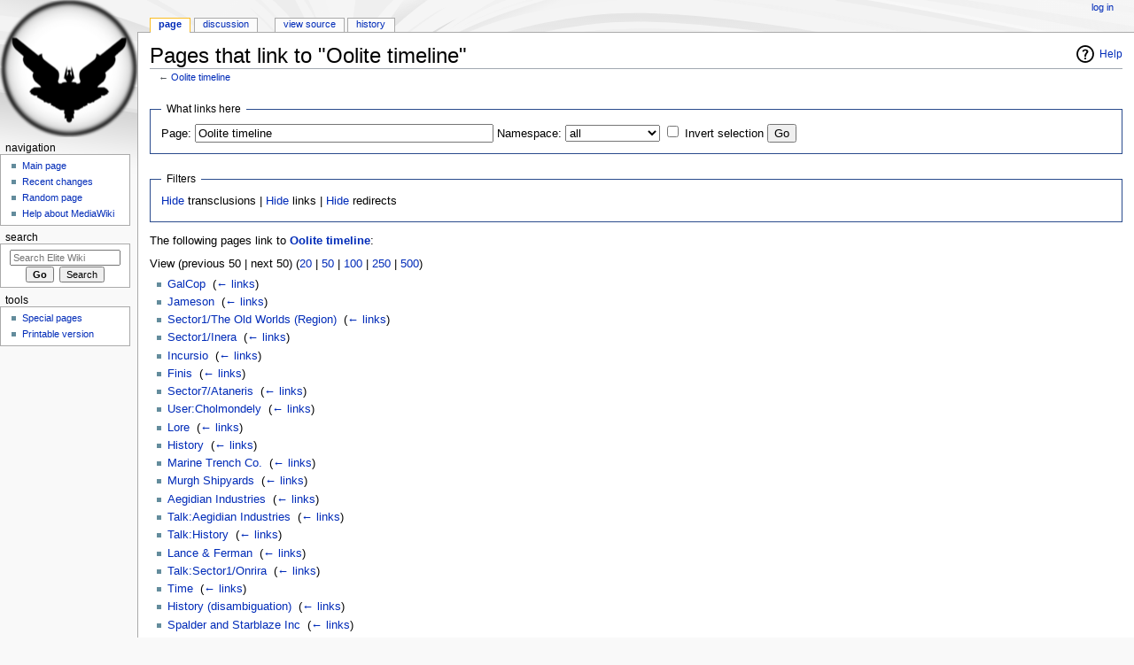

--- FILE ---
content_type: text/html; charset=UTF-8
request_url: https://wiki.alioth.net/index.php?title=Special:WhatLinksHere&target=Oolite+timeline
body_size: 4394
content:
<!DOCTYPE html>
<html class="client-nojs" lang="en" dir="ltr">
<head>
<meta charset="UTF-8"/>
<title>Pages that link to "Oolite timeline" - Elite Wiki</title>
<script>document.documentElement.className = document.documentElement.className.replace( /(^|\s)client-nojs(\s|$)/, "$1client-js$2" );</script>
<script>(window.RLQ=window.RLQ||[]).push(function(){mw.config.set({"wgCanonicalNamespace":"Special","wgCanonicalSpecialPageName":"Whatlinkshere","wgNamespaceNumber":-1,"wgPageName":"Special:WhatLinksHere","wgTitle":"WhatLinksHere","wgCurRevisionId":0,"wgRevisionId":0,"wgArticleId":0,"wgIsArticle":false,"wgIsRedirect":false,"wgAction":"view","wgUserName":null,"wgUserGroups":["*"],"wgCategories":[],"wgBreakFrames":true,"wgPageContentLanguage":"en","wgPageContentModel":"wikitext","wgSeparatorTransformTable":["",""],"wgDigitTransformTable":["",""],"wgDefaultDateFormat":"dmy","wgMonthNames":["","January","February","March","April","May","June","July","August","September","October","November","December"],"wgMonthNamesShort":["","Jan","Feb","Mar","Apr","May","Jun","Jul","Aug","Sep","Oct","Nov","Dec"],"wgRelevantPageName":"Oolite_timeline","wgRelevantArticleId":8271,"wgRequestId":"cdc7cea2eb7e7ccaf092717f","wgIsProbablyEditable":false,"wgRelevantPageIsProbablyEditable":false});mw.loader.state({"site.styles":"ready","noscript":"ready","user.styles":"ready","user":"ready","site":"ready","user.options":"ready","user.tokens":"loading","mediawiki.helplink":"ready","ext.smw.style":"ready","ext.smw.tooltip.styles":"ready","mediawiki.legacy.shared":"ready","mediawiki.legacy.commonPrint":"ready","mediawiki.sectionAnchor":"ready","mediawiki.skinning.interface":"ready","mediawiki.skinning.content.externallinks":"ready","skins.monobook.styles":"ready"});mw.loader.implement("user.tokens@0eaxbut",function($,jQuery,require,module){/*@nomin*/mw.user.tokens.set({"editToken":"+\\","patrolToken":"+\\","watchToken":"+\\","csrfToken":"+\\"});
});mw.loader.load(["mediawiki.page.startup","mediawiki.user","mediawiki.hidpi","mediawiki.page.ready","mediawiki.searchSuggest","ext.smw.style"]);});</script>
<link rel="stylesheet" href="/load.php?debug=false&amp;lang=en&amp;modules=ext.smw.style%7Cext.smw.tooltip.styles&amp;only=styles&amp;skin=monobook"/>
<link rel="stylesheet" href="/load.php?debug=false&amp;lang=en&amp;modules=mediawiki.helplink%2CsectionAnchor%7Cmediawiki.legacy.commonPrint%2Cshared%7Cmediawiki.skinning.content.externallinks%7Cmediawiki.skinning.interface%7Cskins.monobook.styles&amp;only=styles&amp;skin=monobook"/>
<script async="" src="/load.php?debug=false&amp;lang=en&amp;modules=startup&amp;only=scripts&amp;skin=monobook"></script>
<!--[if IE 6]><link rel="stylesheet" href="/skins/MonoBook/resources/IE60Fixes.css?303" media="screen"/><![endif]--><!--[if IE 7]><link rel="stylesheet" href="/skins/MonoBook/resources/IE70Fixes.css?303" media="screen"/><![endif]-->
<meta name="ResourceLoaderDynamicStyles" content=""/>
<link rel="stylesheet" href="/load.php?debug=false&amp;lang=en&amp;modules=site.styles&amp;only=styles&amp;skin=monobook"/>
<meta name="generator" content="MediaWiki 1.31.12"/>
<meta name="robots" content="noindex,nofollow"/>
<link rel="shortcut icon" href="/favicon.ico"/>
<link rel="search" type="application/opensearchdescription+xml" href="/opensearch_desc.php" title="Elite Wiki (en)"/>
<link rel="EditURI" type="application/rsd+xml" href="https://wiki.alioth.net/api.php?action=rsd"/>
<link rel="alternate" type="application/atom+xml" title="Elite Wiki Atom feed" href="/index.php?title=Special:RecentChanges&amp;feed=atom"/>
<!--[if lt IE 9]><script src="/load.php?debug=false&amp;lang=en&amp;modules=html5shiv&amp;only=scripts&amp;skin=monobook&amp;sync=1"></script><![endif]-->
</head>
<body class="mediawiki ltr sitedir-ltr mw-hide-empty-elt ns--1 ns-special mw-special-Whatlinkshere page-Special_WhatLinksHere rootpage-Special_WhatLinksHere skin-monobook action-view"><div id="globalWrapper"><div id="column-content"><div id="content" class="mw-body" role="main"><a id="top"></a><div class="mw-indicators mw-body-content">
<div id="mw-indicator-mw-helplink" class="mw-indicator"><a href="//www.mediawiki.org/wiki/Special:MyLanguage/Help:What_links_here" target="_blank" class="mw-helplink">Help</a></div>
</div>
<h1 id="firstHeading" class="firstHeading" lang="en">Pages that link to "Oolite timeline"</h1><div id="bodyContent" class="mw-body-content"><div id="siteSub">From Elite Wiki</div><div id="contentSub" lang="en" dir="ltr">← <a href="/index.php/Oolite_timeline" title="Oolite timeline">Oolite timeline</a></div><div id="jump-to-nav" class="mw-jump">Jump to:<a href="#column-one">navigation</a>, <a href="#searchInput">search</a></div><!-- start content --><div id="mw-content-text"><form action="/index.php"><input type="hidden" value="Special:WhatLinksHere" name="title"/><fieldset>
<legend>What links here</legend>
<label for="mw-whatlinkshere-target" class="mw-searchInput">Page:</label>&#160;<input name="target" size="40" value="Oolite timeline" id="mw-whatlinkshere-target" class="mw-searchInput" /> <label for="namespace">Namespace:</label>&#160;<select class="namespaceselector" id="namespace" name="namespace">
<option value="" selected="">all</option>
<option value="0">(Main)</option>
<option value="1">Talk</option>
<option value="2">User</option>
<option value="3">User talk</option>
<option value="4">EliteWiki</option>
<option value="5">EliteWiki talk</option>
<option value="6">File</option>
<option value="7">File talk</option>
<option value="8">MediaWiki</option>
<option value="9">MediaWiki talk</option>
<option value="10">Template</option>
<option value="11">Template talk</option>
<option value="12">Help</option>
<option value="13">Help talk</option>
<option value="14">Category</option>
<option value="15">Category talk</option>
<option value="102">Property</option>
<option value="103">Property talk</option>
<option value="108">Concept</option>
<option value="109">Concept talk</option>
</select>&#160;<input name="invert" type="checkbox" value="1" id="nsinvert" title="Check this box to hide links from pages within the selected namespace." />&#160;<label for="nsinvert" title="Check this box to hide links from pages within the selected namespace.">Invert selection</label> <input type="submit" value="Go"/></fieldset></form>
<fieldset>
<legend>Filters</legend>
<a href="/index.php?title=Special:WhatLinksHere/Oolite_timeline&amp;hidetrans=1" title="Special:WhatLinksHere/Oolite timeline">Hide</a> transclusions | <a href="/index.php?title=Special:WhatLinksHere/Oolite_timeline&amp;hidelinks=1" title="Special:WhatLinksHere/Oolite timeline">Hide</a> links | <a href="/index.php?title=Special:WhatLinksHere/Oolite_timeline&amp;hideredirs=1" title="Special:WhatLinksHere/Oolite timeline">Hide</a> redirects
</fieldset>
<p>The following pages link to <strong><a href="/index.php/Oolite_timeline" title="Oolite timeline">Oolite timeline</a></strong>:
</p>View (previous 50  |  next 50) (<a href="/index.php?title=Special:WhatLinksHere/Oolite_timeline&amp;limit=20" title="Special:WhatLinksHere/Oolite timeline">20</a> | <a href="/index.php?title=Special:WhatLinksHere/Oolite_timeline&amp;limit=50" title="Special:WhatLinksHere/Oolite timeline">50</a> | <a href="/index.php?title=Special:WhatLinksHere/Oolite_timeline&amp;limit=100" title="Special:WhatLinksHere/Oolite timeline">100</a> | <a href="/index.php?title=Special:WhatLinksHere/Oolite_timeline&amp;limit=250" title="Special:WhatLinksHere/Oolite timeline">250</a> | <a href="/index.php?title=Special:WhatLinksHere/Oolite_timeline&amp;limit=500" title="Special:WhatLinksHere/Oolite timeline">500</a>)<ul id="mw-whatlinkshere-list"><li><a href="/index.php/GalCop" title="GalCop">GalCop</a>  ‎ <span class="mw-whatlinkshere-tools">(<a href="/index.php?title=Special:WhatLinksHere&amp;target=GalCop" title="Special:WhatLinksHere">← links</a>)</span></li>
<li><a href="/index.php/Jameson" title="Jameson">Jameson</a>  ‎ <span class="mw-whatlinkshere-tools">(<a href="/index.php?title=Special:WhatLinksHere&amp;target=Jameson" title="Special:WhatLinksHere">← links</a>)</span></li>
<li><a href="/index.php/Sector1/The_Old_Worlds_(Region)" title="Sector1/The Old Worlds (Region)">Sector1/The Old Worlds (Region)</a>  ‎ <span class="mw-whatlinkshere-tools">(<a href="/index.php?title=Special:WhatLinksHere&amp;target=Sector1%2FThe+Old+Worlds+%28Region%29" title="Special:WhatLinksHere">← links</a>)</span></li>
<li><a href="/index.php/Sector1/Inera" title="Sector1/Inera">Sector1/Inera</a>  ‎ <span class="mw-whatlinkshere-tools">(<a href="/index.php?title=Special:WhatLinksHere&amp;target=Sector1%2FInera" title="Special:WhatLinksHere">← links</a>)</span></li>
<li><a href="/index.php/Incursio" title="Incursio">Incursio</a>  ‎ <span class="mw-whatlinkshere-tools">(<a href="/index.php?title=Special:WhatLinksHere&amp;target=Incursio" title="Special:WhatLinksHere">← links</a>)</span></li>
<li><a href="/index.php/Finis" title="Finis">Finis</a>  ‎ <span class="mw-whatlinkshere-tools">(<a href="/index.php?title=Special:WhatLinksHere&amp;target=Finis" title="Special:WhatLinksHere">← links</a>)</span></li>
<li><a href="/index.php/Sector7/Ataneris" title="Sector7/Ataneris">Sector7/Ataneris</a>  ‎ <span class="mw-whatlinkshere-tools">(<a href="/index.php?title=Special:WhatLinksHere&amp;target=Sector7%2FAtaneris" title="Special:WhatLinksHere">← links</a>)</span></li>
<li><a href="/index.php/User:Cholmondely" title="User:Cholmondely">User:Cholmondely</a>  ‎ <span class="mw-whatlinkshere-tools">(<a href="/index.php?title=Special:WhatLinksHere&amp;target=User%3ACholmondely" title="Special:WhatLinksHere">← links</a>)</span></li>
<li><a href="/index.php/Lore" title="Lore">Lore</a>  ‎ <span class="mw-whatlinkshere-tools">(<a href="/index.php?title=Special:WhatLinksHere&amp;target=Lore" title="Special:WhatLinksHere">← links</a>)</span></li>
<li><a href="/index.php/History" title="History">History</a>  ‎ <span class="mw-whatlinkshere-tools">(<a href="/index.php?title=Special:WhatLinksHere&amp;target=History" title="Special:WhatLinksHere">← links</a>)</span></li>
<li><a href="/index.php/Marine_Trench_Co." title="Marine Trench Co.">Marine Trench Co.</a>  ‎ <span class="mw-whatlinkshere-tools">(<a href="/index.php?title=Special:WhatLinksHere&amp;target=Marine+Trench+Co." title="Special:WhatLinksHere">← links</a>)</span></li>
<li><a href="/index.php/Murgh_Shipyards" title="Murgh Shipyards">Murgh Shipyards</a>  ‎ <span class="mw-whatlinkshere-tools">(<a href="/index.php?title=Special:WhatLinksHere&amp;target=Murgh+Shipyards" title="Special:WhatLinksHere">← links</a>)</span></li>
<li><a href="/index.php/Aegidian_Industries" title="Aegidian Industries">Aegidian Industries</a>  ‎ <span class="mw-whatlinkshere-tools">(<a href="/index.php?title=Special:WhatLinksHere&amp;target=Aegidian+Industries" title="Special:WhatLinksHere">← links</a>)</span></li>
<li><a href="/index.php/Talk:Aegidian_Industries" title="Talk:Aegidian Industries">Talk:Aegidian Industries</a>  ‎ <span class="mw-whatlinkshere-tools">(<a href="/index.php?title=Special:WhatLinksHere&amp;target=Talk%3AAegidian+Industries" title="Special:WhatLinksHere">← links</a>)</span></li>
<li><a href="/index.php/Talk:History" title="Talk:History">Talk:History</a>  ‎ <span class="mw-whatlinkshere-tools">(<a href="/index.php?title=Special:WhatLinksHere&amp;target=Talk%3AHistory" title="Special:WhatLinksHere">← links</a>)</span></li>
<li><a href="/index.php/Lance_%26_Ferman" title="Lance &amp; Ferman">Lance &amp; Ferman</a>  ‎ <span class="mw-whatlinkshere-tools">(<a href="/index.php?title=Special:WhatLinksHere&amp;target=Lance+%26+Ferman" title="Special:WhatLinksHere">← links</a>)</span></li>
<li><a href="/index.php/Talk:Sector1/Onrira" title="Talk:Sector1/Onrira">Talk:Sector1/Onrira</a>  ‎ <span class="mw-whatlinkshere-tools">(<a href="/index.php?title=Special:WhatLinksHere&amp;target=Talk%3ASector1%2FOnrira" title="Special:WhatLinksHere">← links</a>)</span></li>
<li><a href="/index.php/Time" title="Time">Time</a>  ‎ <span class="mw-whatlinkshere-tools">(<a href="/index.php?title=Special:WhatLinksHere&amp;target=Time" title="Special:WhatLinksHere">← links</a>)</span></li>
<li><a href="/index.php/History_(disambiguation)" title="History (disambiguation)">History (disambiguation)</a>  ‎ <span class="mw-whatlinkshere-tools">(<a href="/index.php?title=Special:WhatLinksHere&amp;target=History+%28disambiguation%29" title="Special:WhatLinksHere">← links</a>)</span></li>
<li><a href="/index.php/Spalder_and_Starblaze_Inc" title="Spalder and Starblaze Inc">Spalder and Starblaze Inc</a>  ‎ <span class="mw-whatlinkshere-tools">(<a href="/index.php?title=Special:WhatLinksHere&amp;target=Spalder+and+Starblaze+Inc" title="Special:WhatLinksHere">← links</a>)</span></li>
</ul>View (previous 50  |  next 50) (<a href="/index.php?title=Special:WhatLinksHere/Oolite_timeline&amp;limit=20" title="Special:WhatLinksHere/Oolite timeline">20</a> | <a href="/index.php?title=Special:WhatLinksHere/Oolite_timeline&amp;limit=50" title="Special:WhatLinksHere/Oolite timeline">50</a> | <a href="/index.php?title=Special:WhatLinksHere/Oolite_timeline&amp;limit=100" title="Special:WhatLinksHere/Oolite timeline">100</a> | <a href="/index.php?title=Special:WhatLinksHere/Oolite_timeline&amp;limit=250" title="Special:WhatLinksHere/Oolite timeline">250</a> | <a href="/index.php?title=Special:WhatLinksHere/Oolite_timeline&amp;limit=500" title="Special:WhatLinksHere/Oolite timeline">500</a>)</div><div class="printfooter">
Retrieved from "<a dir="ltr" href="https://wiki.alioth.net/index.php/Special:WhatLinksHere">https://wiki.alioth.net/index.php/Special:WhatLinksHere</a>"</div>
<div id="catlinks" class="catlinks catlinks-allhidden" data-mw="interface"></div><!-- end content --><div class="visualClear"></div></div></div></div><div id="column-one" lang="en" dir="ltr"><h2>Navigation menu</h2><div role="navigation" class="portlet" id="p-cactions" aria-labelledby="p-cactions-label"><h3 id="p-cactions-label" lang="en" dir="ltr">Views</h3><div class="pBody"><ul lang="en" dir="ltr"><li id="ca-nstab-main" class="selected"><a href="/index.php/Oolite_timeline" title="View the content page [c]" accesskey="c">Page</a></li><li id="ca-talk"><a href="/index.php/Talk:Oolite_timeline" rel="discussion" title="Discussion about the content page [t]" accesskey="t">Discussion</a></li><li id="ca-viewsource"><a href="/index.php?title=Oolite_timeline&amp;action=edit" title="This page is protected.&#10;You can view its source [e]" accesskey="e">View source</a></li><li id="ca-history"><a href="/index.php?title=Oolite_timeline&amp;action=history" title="Past revisions of this page [h]" accesskey="h">History</a></li></ul></div></div><div role="navigation" class="portlet" id="p-personal" aria-labelledby="p-personal-label"><h3 id="p-personal-label" lang="en" dir="ltr">Personal tools</h3><div class="pBody"><ul lang="en" dir="ltr"><li id="pt-login"><a href="/index.php?title=Special:UserLogin&amp;returnto=Special%3AWhatLinksHere&amp;returntoquery=target%3DOolite%2Btimeline" title="You are encouraged to log in; however, it is not mandatory [o]" accesskey="o">Log in</a></li></ul></div></div><div class="portlet" id="p-logo" role="banner"><a href="/index.php/Main_Page" class="mw-wiki-logo" title="Visit the main page"></a></div><div role="navigation" class="portlet generated-sidebar" id="p-navigation" aria-labelledby="p-navigation-label"><h3 id="p-navigation-label" lang="en" dir="ltr">Navigation</h3><div class="pBody"><ul lang="en" dir="ltr"><li id="n-mainpage-description"><a href="/index.php/Main_Page" title="Visit the main page [z]" accesskey="z">Main page</a></li><li id="n-recentchanges"><a href="/index.php/Special:RecentChanges" title="A list of recent changes in the wiki [r]" accesskey="r">Recent changes</a></li><li id="n-randompage"><a href="/index.php/Special:Random" title="Load a random page [x]" accesskey="x">Random page</a></li><li id="n-help-mediawiki"><a href="https://www.mediawiki.org/wiki/Special:MyLanguage/Help:Contents">Help about MediaWiki</a></li></ul></div></div><div role="search" class="portlet" id="p-search"><h3 id="p-search-label" lang="en" dir="ltr"><label for="searchInput">Search</label></h3><div class="pBody" id="searchBody"><form action="/index.php" id="searchform"><input type="hidden" value="Special:Search" name="title"/><input type="search" name="search" placeholder="Search Elite Wiki" title="Search Elite Wiki [f]" accesskey="f" id="searchInput"/><input type="submit" name="go" value="Go" title="Go to a page with this exact name if it exists" id="searchGoButton" class="searchButton"/>&#160; <input type="submit" name="fulltext" value="Search" title="Search the pages for this text" id="mw-searchButton" class="searchButton"/></form></div></div><div role="navigation" class="portlet" id="p-tb" aria-labelledby="p-tb-label"><h3 id="p-tb-label" lang="en" dir="ltr">Tools</h3><div class="pBody"><ul lang="en" dir="ltr"><li id="t-specialpages"><a href="/index.php/Special:SpecialPages" title="A list of all special pages [q]" accesskey="q">Special pages</a></li><li id="t-print"><a href="/index.php?title=Special:WhatLinksHere&amp;target=Oolite+timeline&amp;printable=yes" rel="alternate" title="Printable version of this page [p]" accesskey="p">Printable version</a></li></ul></div></div></div><!-- end of the left (by default at least) column --><div class="visualClear"></div><div id="footer" role="contentinfo" lang="en" dir="ltr"><div id="f-poweredbyico" class="footer-icons"><a href="//www.mediawiki.org/"><img src="/resources/assets/poweredby_mediawiki_88x31.png" alt="Powered by MediaWiki" srcset="/resources/assets/poweredby_mediawiki_132x47.png 1.5x, /resources/assets/poweredby_mediawiki_176x62.png 2x" width="88" height="31"/></a><a href="https://www.semantic-mediawiki.org/wiki/Semantic_MediaWiki"><img src="/extensions/SemanticMediaWiki/includes/../res/images/smw_button.png" alt="Powered by Semantic MediaWiki" width="88" height="31"/></a></div><ul id="f-list"><li id="privacy"><a href="/index.php/EliteWiki:Privacy_policy" title="EliteWiki:Privacy policy">Privacy policy</a></li><li id="about"><a href="/index.php/EliteWiki:About" title="EliteWiki:About">About Elite Wiki</a></li><li id="disclaimer"><a href="/index.php/EliteWiki:General_disclaimer" title="EliteWiki:General disclaimer">Disclaimers</a></li></ul></div></div><script>(window.RLQ=window.RLQ||[]).push(function(){mw.config.set({"wgBackendResponseTime":131});});</script></body></html>